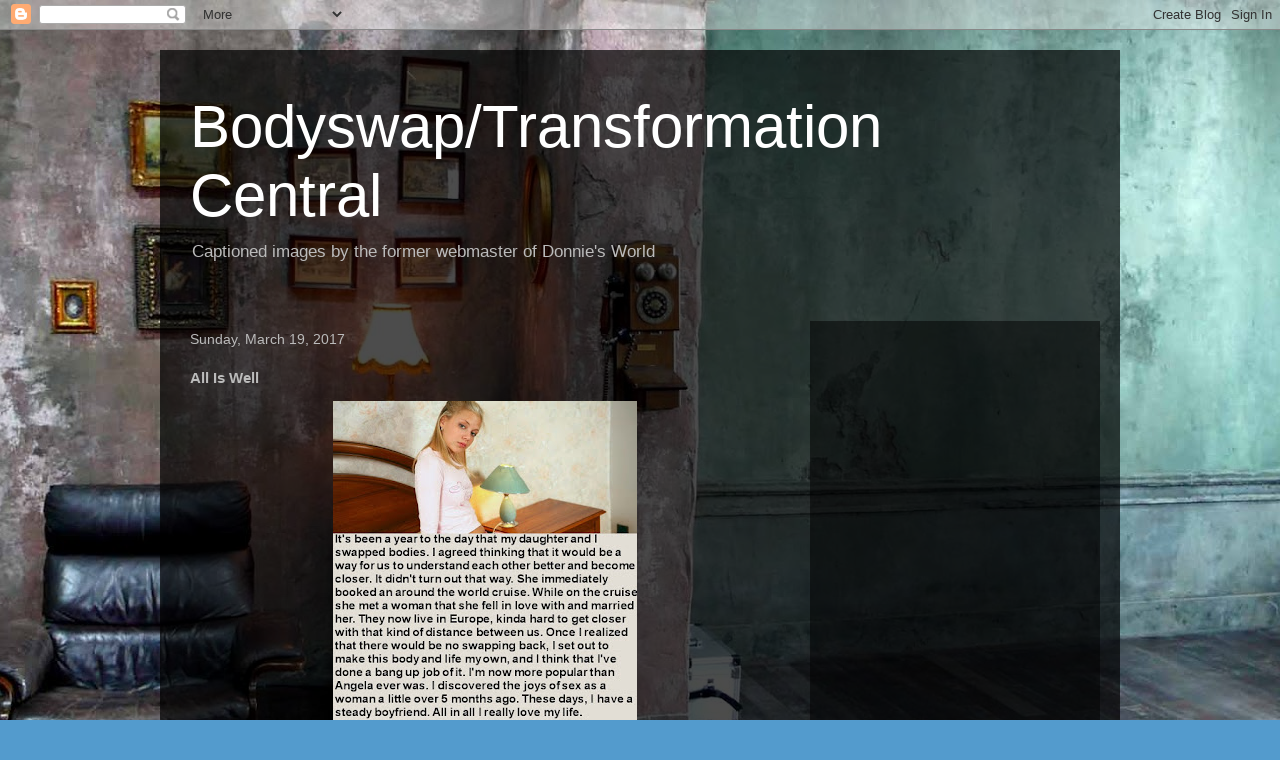

--- FILE ---
content_type: text/html; charset=UTF-8
request_url: https://bodyswaptransformationcentral.blogspot.com/b/stats?style=BLACK_TRANSPARENT&timeRange=ALL_TIME&token=APq4FmBIBXSPfzgl8NqGa17WDNF0_LqEQvkuZJ9-m0dtvvzY8l2DPqaCqSQNjjUG3W74aGyzrfpPt_NsPvHdqXBW7YZUllb_dw
body_size: -6
content:
{"total":14225948,"sparklineOptions":{"backgroundColor":{"fillOpacity":0.1,"fill":"#000000"},"series":[{"areaOpacity":0.3,"color":"#202020"}]},"sparklineData":[[0,46],[1,22],[2,23],[3,35],[4,33],[5,39],[6,38],[7,43],[8,47],[9,33],[10,43],[11,18],[12,57],[13,27],[14,26],[15,53],[16,56],[17,43],[18,42],[19,100],[20,85],[21,86],[22,80],[23,84],[24,67],[25,80],[26,64],[27,37],[28,77],[29,38]],"nextTickMs":276923}

--- FILE ---
content_type: text/html; charset=utf-8
request_url: https://www.google.com/recaptcha/api2/aframe
body_size: 268
content:
<!DOCTYPE HTML><html><head><meta http-equiv="content-type" content="text/html; charset=UTF-8"></head><body><script nonce="phO5MRdi5F22x6GVkY3zdg">/** Anti-fraud and anti-abuse applications only. See google.com/recaptcha */ try{var clients={'sodar':'https://pagead2.googlesyndication.com/pagead/sodar?'};window.addEventListener("message",function(a){try{if(a.source===window.parent){var b=JSON.parse(a.data);var c=clients[b['id']];if(c){var d=document.createElement('img');d.src=c+b['params']+'&rc='+(localStorage.getItem("rc::a")?sessionStorage.getItem("rc::b"):"");window.document.body.appendChild(d);sessionStorage.setItem("rc::e",parseInt(sessionStorage.getItem("rc::e")||0)+1);localStorage.setItem("rc::h",'1768855219160');}}}catch(b){}});window.parent.postMessage("_grecaptcha_ready", "*");}catch(b){}</script></body></html>